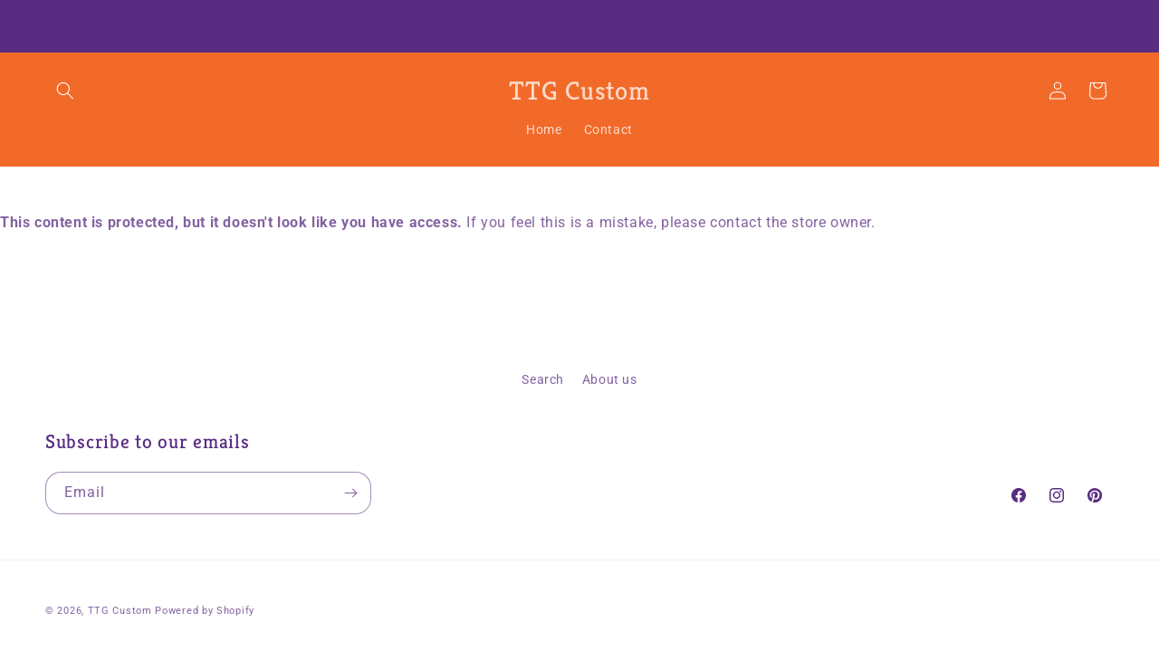

--- FILE ---
content_type: text/html; charset=utf-8
request_url: https://ttgcustom.com/apps/locksmith/resource?layout=0
body_size: -91
content:
<div id="locksmith-content" class="shopify-section">

  

  <p><strong>This content is protected, but it doesn't look like you have access.</strong> If you feel this is a mistake, please contact the store owner.</p>

<style>
  /* fix for Debut+Gempages, per Gempages technical support */
  html.gemapp.video {
    display: block;
  }
</style><script data-locksmith>
        Locksmith.cache.cart = ":f42b342f9efe";
      </script>
    
      <script data-locksmith>
        Locksmith.cache({"cart_initialized":":f42b342f9efe","cart_initialized:signature":"debfef7ca8ac"})
      </script>
    
      


</div>

<style>
  /* fix for Debut+Gempages, per Gempages technical support */
  html.gemapp.video {
    display: block;
  }

  /* Note: Spacing CSS is handled by the main _locksmith.liquid.erb snippet which renders for proxy content too */
</style>
